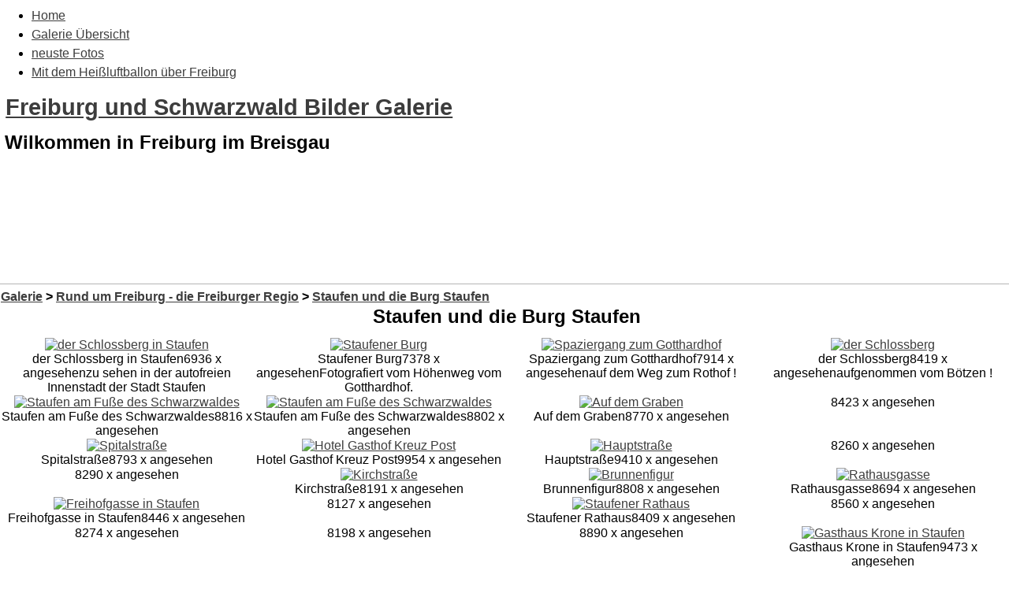

--- FILE ---
content_type: text/html; charset=utf-8
request_url: https://bilder-von-freiburg.de/Freiburg_Bilder-act-thumbnails-album-32.html
body_size: 3307
content:
<!DOCTYPE html PUBLIC "-//W3C//DTD XHTML 1.0 Transitional//EN"
"http://www.w3.org/TR/xhtml1/DTD/xhtml1-transitional.dtd">
<html xmlns="http://www.w3.org/1999/xhtml" xml:lang="de" lang="de" dir="ltr" ><head>
<title>Freiburg und Schwarzwald Bilder Galerie - Freiburg - Staufen und die Burg Staufen</title>
<meta http-equiv="content-type" content="text/html; charset=utf-8" />
<meta http-equiv="X-UA-Compatible" content="IE=edge" />
<meta name="revisit-after" content="8 days" />
<meta name="language" content="de" />
<meta name="robots" content="index,follow" />
<meta name="resource-type" content="document" />
<meta name="distribution" content="global" />
<meta name="rating" content="general" />
<meta name="author" content="Freiburg und Schwarzwald Bilder Galerie" />
<meta name="keywords" content="Freiburg Bilder, Schwarzwald Bilder, Freiburg pictures, Straßenbächle, Martinstor, Schwabentor, Münster, Zähringen, Herdern, Wiere, Littenweiler, Weingarten, St. Georgen, Schloßberg, Kaiserstuhl, Feldberg, Südbaden, Oberrhein, 2.7.2" />
<meta name="generator" content="pragmaMx 2.7.2 - by http://pragmaMx.org" />
<meta name="copyright" content="2026 by Freiburg und Schwarzwald Bilder Galerie" />
<meta name="description" content="Wilkommen in Freiburg im Breisgau" />
<link rel="stylesheet" type="text/css" href="layout/style/style.css.php?t=tp_travel" />
<style type="text/css">
/* <![CDATA[ */
table[cellspacing="1"]{border-collapse:separate;border-spacing:1px;}
/* ]]> */
</style>
<link rel="stylesheet" type="text/css" href="themes/tp_travel/style/style.css" />
<link rel="stylesheet" type="text/css" href="themes/tp_travel/style/pragma.css" />
<link rel="stylesheet" type="text/css" href="themes/tp_travel/style/hmenu.css" />
<script type="text/javascript" src="includes/javascript/jquery/jquery.min.js"></script>
<script type="text/javascript" src="includes/javascript/mx_menu.min.js"></script>
<script type="text/javascript" src="modules/Freiburg_Bilder/scripts.js"></script>
<link href="modules/Freiburg_Bilder/style/style.css.php?t=tp_travel&amp;c=mx-port&amp;skipcache" rel="stylesheet" type="text/css" />
<!--[if lte IE 7]><link rel="stylesheet" href="style/style.ie7.css" media="screen" /><![endif]-->
<!-- pmx-theme-engine v.2. 198/2021-08-30 -->
</head>
<body class="desktop">


<div id="main"> 
		<navigation class="hnav">
		<div class="hnav-inner">
		<div id="headmenu" class="clearfix">
		
<ul class="hmenu">
<!-- � 2005/6/7/8/9/10 stu nicholls - cssplay.co.uk - all rights reserved -->
<li>
<a href="/" class="first" title="Startseite">Home</a>
</li>
<li>
<a href="Freiburg_Bilder.html" class="current" title="Übersicht Bilder Foto Galerie">Galerie Übersicht</a>
</li>
<li>
<a href="/Freiburg_Bilder-act-thumbnails-album-lastup-cat-0.html" title="neuste Galerie Bilder">neuste Fotos</a>
</li>
<li>
<a href="http://www.freiburg-i-br.de/" class="mtgt-blank last" title="Luftbilder vom Kaiserstuhl, Tuniberg, den March-Gemeinden und dem Markgräflerland">Mit dem Heißluftballon über Freiburg</a>
</li>
</ul>
 
		</div>
		</div>
		</navigation>
 <header class="header">       <div class="shapes"> <div class="textblock object1678421983" data-left="100%">         <div class="object1678421983-text-container">         <div class="object1678421983-text"></div>     </div>      </div><div class="textblock object1355812106" data-left="50%">         <div class="object1355812106-text-container">         <div class="object1355812106-text"></div>     </div>      </div>             </div> <h1 class="headline" data-left="53.71%"><a href=".">Freiburg und Schwarzwald Bilder Galerie</a></h1> <h2 class="slogan" data-left="52.4%">Wilkommen in Freiburg im Breisgau</h2>  <div class="positioncontrol positioncontrol-2078231573" id="LANGUAGEFLAGS" data-left="0.29%"></div>  <div class="textblock textblock-512593801" data-left="98.39%">         <div class="textblock-512593801-text-container">         <div class="textblock-512593801-text">&nbsp;<a href="backend.php" target="_blank" title="my RSS-Feed" class="rss-tag-icon" style="line-height: 32px; "></a>&nbsp;</div>     </div>      </div><div class="textblock textblock-559016228" data-left="93.55%">         <div class="textblock-559016228-text-container">         <div class="textblock-559016228-text">&nbsp;&nbsp;</div>     </div>      </div><div class="textblock textblock-390282446" data-left="88.59%">         <div class="textblock-390282446-text-container">         <div class="textblock-390282446-text">&nbsp;&nbsp;</div>     </div>      </div>                                        </header> <div class="sheet clearfix">             <div class="layout-wrapper">                 <div class="content-layout">                     <div class="content-layout-row hideboth">                         <div class="layout-cell sidebar1"> 
		<div class="block clearfix">
		 
		</div>
		 
		<div class="block clearfix">
		
		</div>
		</div>                         <div class="layout-cell content"> 
		<article class="post article content postcontent">
		
		

		

		
    <div id="pmx-content" class="mod-Freiburg_Bilder">
    
		<div class="openclosetable content">
		<!-- beginn cpg-output -->
<div id="cpg-output">

<a id="gtop"></a><a name="top_display_media"></a>

<div align="center">
<script async src="//pagead2.googlesyndication.com/pagead/js/adsbygoogle.js"></script>
<!-- 2014 Freiburg Galerie -->
<ins class="adsbygoogle"
     style="display:inline-block;width:728px;height:90px"
     data-ad-client="ca-pub-1983018728926668"
     data-ad-slot="7382836135"></ins>
<script>
(adsbygoogle = window.adsbygoogle || []).push({});
</script></div>
<hr />
<div align="center">

<div id="gallerycontent">

<!-- Start standard table -->
<table align="center" width="100%" cellspacing="1" cellpadding="0" class="maintable">

        <tr>
                <td colspan="3" align="left" class="tableh1"><span class="statlink"><b><a href="Freiburg_Bilder.html">Galerie</a> > <a href="Freiburg_Bilder-cat-9.html">Rund um Freiburg - die Freiburger Regio</a> > <a href="Freiburg_Bilder-act-thumbnails-album-32.html">Staufen und die Burg Staufen</a></b></span></td>
        </tr>
</table>
<!-- End standard table -->

        <img src="https://bilder-von-freiburg.de/modules/Freiburg_Bilder/images/spacer.gif" width="1" height="7" border="" alt="" /><br />

<!-- Start standard table -->
<table align="center" width="100%" cellspacing="1" cellpadding="0" class="maintable">
        <tr>
                <td class="tableh1" colspan="4">
                        <table width="100%" cellpadding="0" cellspacing="0">
                        <tr>
                                <td width="100%" class="statlink"><h2><div align="center">Staufen und die Burg Staufen</div></h2></td>
                                <td><img src="https://bilder-von-freiburg.de/modules/Freiburg_Bilder/images/spacer.gif" width="1" alt="" /></td>
                                <td class="sortorder_cell">
                                        <table cellpadding="0" cellspacing="0">
                                        <tr>
                                        </tr>
                                        </table>
                                </td>
                        </tr>
                        </table>
</td>
        </tr>

        <tr>

        <td valign="top" class="thumbnails" width ="25%" align="center">
                <table width="100%" cellpadding="0" cellspacing="0">
                        <tr>
                                <td align="center">
                                        <a href="Freiburg_Bilder-act-displayimage-album-32-pos-0.html"><img src="albums/userpics/10016/thumb_img_3361_mbachus_filtered.jpg" class="image" width="150" height="112" border="0" alt="der Schlossberg in Staufen" title="der Schlossberg in Staufen"/><br /></a>
                                        <span class="thumb_title">der Schlossberg in Staufen</span><span class="thumb_title">6936 x angesehen</span><span class="thumb_caption">zu sehen in der autofreien Innenstadt der Stadt Staufen</span>
                                        
                                </td>
                        </tr>
                </table>
        </td>

        <td valign="top" class="thumbnails" width ="25%" align="center">
                <table width="100%" cellpadding="0" cellspacing="0">
                        <tr>
                                <td align="center">
                                        <a href="Freiburg_Bilder-act-displayimage-album-32-pos-1.html"><img src="albums/userpics/10016/thumb_aufener_schlossberg_filtered_passig_gemacht~0.jpg" class="image" width="150" height="76" border="0" alt="Staufener Burg" title="Staufener Burg"/><br /></a>
                                        <span class="thumb_title">Staufener Burg</span><span class="thumb_title">7378 x angesehen</span><span class="thumb_caption">Fotografiert vom Höhenweg vom Gotthardhof.</span>
                                        
                                </td>
                        </tr>
                </table>
        </td>

        <td valign="top" class="thumbnails" width ="25%" align="center">
                <table width="100%" cellpadding="0" cellspacing="0">
                        <tr>
                                <td align="center">
                                        <a href="Freiburg_Bilder-act-displayimage-album-32-pos-2.html"><img src="albums/userpics/10016/thumb_gotthardhof_staufen_1_passig_gemacht.jpg" class="image" width="150" height="103" border="0" alt="Spaziergang zum Gotthardhof" title="Spaziergang zum Gotthardhof"/><br /></a>
                                        <span class="thumb_title">Spaziergang zum Gotthardhof</span><span class="thumb_title">7914 x angesehen</span><span class="thumb_caption">auf dem Weg zum Rothof !</span>
                                        
                                </td>
                        </tr>
                </table>
        </td>

        <td valign="top" class="thumbnails" width ="25%" align="center">
                <table width="100%" cellpadding="0" cellspacing="0">
                        <tr>
                                <td align="center">
                                        <a href="Freiburg_Bilder-act-displayimage-album-32-pos-3.html"><img src="albums/userpics/10016/thumb_ohnen_am_schlossberg_staufen_passig_gemacht.jpg" class="image" width="150" height="112" border="0" alt="der Schlossberg" title="der Schlossberg"/><br /></a>
                                        <span class="thumb_title">der Schlossberg</span><span class="thumb_title">8419 x angesehen</span><span class="thumb_caption">aufgenommen vom Bötzen !</span>
                                        
                                </td>
                        </tr>
                </table>
        </td>

        </tr>
        <tr>

        <td valign="top" class="thumbnails" width ="25%" align="center">
                <table width="100%" cellpadding="0" cellspacing="0">
                        <tr>
                                <td align="center">
                                        <a href="Freiburg_Bilder-act-displayimage-album-32-pos-4.html"><img src="albums/neue-bilder/staufen/thumb_staufen-26.jpg" class="image" width="150" height="100" border="0" alt="Staufen am Fuße des Schwarzwaldes" title="Staufen am Fuße des Schwarzwaldes"/><br /></a>
                                        <span class="thumb_title">Staufen am Fuße des Schwarzwaldes</span><span class="thumb_title">8816 x angesehen</span>
                                        
                                </td>
                        </tr>
                </table>
        </td>

        <td valign="top" class="thumbnails" width ="25%" align="center">
                <table width="100%" cellpadding="0" cellspacing="0">
                        <tr>
                                <td align="center">
                                        <a href="Freiburg_Bilder-act-displayimage-album-32-pos-5.html"><img src="albums/neue-bilder/staufen/thumb_staufen-27.jpg" class="image" width="150" height="100" border="0" alt="Staufen am Fuße des Schwarzwaldes" title="Staufen am Fuße des Schwarzwaldes"/><br /></a>
                                        <span class="thumb_title">Staufen am Fuße des Schwarzwaldes</span><span class="thumb_title">8802 x angesehen</span>
                                        
                                </td>
                        </tr>
                </table>
        </td>

        <td valign="top" class="thumbnails" width ="25%" align="center">
                <table width="100%" cellpadding="0" cellspacing="0">
                        <tr>
                                <td align="center">
                                        <a href="Freiburg_Bilder-act-displayimage-album-32-pos-6.html"><img src="albums/neue-bilder/staufen/thumb_staufen-25.jpg" class="image" width="150" height="100" border="0" alt="Auf dem Graben" title="Auf dem Graben"/><br /></a>
                                        <span class="thumb_title">Auf dem Graben</span><span class="thumb_title">8770 x angesehen</span>
                                        
                                </td>
                        </tr>
                </table>
        </td>

        <td valign="top" class="thumbnails" width ="25%" align="center">
                <table width="100%" cellpadding="0" cellspacing="0">
                        <tr>
                                <td align="center">
                                        <a href="Freiburg_Bilder-act-displayimage-album-32-pos-7.html"><img src="albums/neue-bilder/staufen/thumb_staufen-24.jpg" class="image" width="150" height="100" border="0" alt="" title=""/><br /></a>
                                        <span class="thumb_title">8423 x angesehen</span>
                                        
                                </td>
                        </tr>
                </table>
        </td>

        </tr>
        <tr>

        <td valign="top" class="thumbnails" width ="25%" align="center">
                <table width="100%" cellpadding="0" cellspacing="0">
                        <tr>
                                <td align="center">
                                        <a href="Freiburg_Bilder-act-displayimage-album-32-pos-8.html"><img src="albums/neue-bilder/staufen/thumb_staufen-20.jpg" class="image" width="150" height="100" border="0" alt="Spitalstraße" title="Spitalstraße"/><br /></a>
                                        <span class="thumb_title">Spitalstraße</span><span class="thumb_title">8793 x angesehen</span>
                                        
                                </td>
                        </tr>
                </table>
        </td>

        <td valign="top" class="thumbnails" width ="25%" align="center">
                <table width="100%" cellpadding="0" cellspacing="0">
                        <tr>
                                <td align="center">
                                        <a href="Freiburg_Bilder-act-displayimage-album-32-pos-9.html"><img src="albums/neue-bilder/staufen/thumb_staufen-23.jpg" class="image" width="100" height="150" border="0" alt="Hotel Gasthof Kreuz Post" title="Hotel Gasthof Kreuz Post"/><br /></a>
                                        <span class="thumb_title">Hotel Gasthof Kreuz Post</span><span class="thumb_title">9954 x angesehen</span>
                                        
                                </td>
                        </tr>
                </table>
        </td>

        <td valign="top" class="thumbnails" width ="25%" align="center">
                <table width="100%" cellpadding="0" cellspacing="0">
                        <tr>
                                <td align="center">
                                        <a href="Freiburg_Bilder-act-displayimage-album-32-pos-10.html"><img src="albums/neue-bilder/staufen/thumb_staufen-22.jpg" class="image" width="150" height="100" border="0" alt="Hauptstraße" title="Hauptstraße"/><br /></a>
                                        <span class="thumb_title">Hauptstraße</span><span class="thumb_title">9410 x angesehen</span>
                                        
                                </td>
                        </tr>
                </table>
        </td>

        <td valign="top" class="thumbnails" width ="25%" align="center">
                <table width="100%" cellpadding="0" cellspacing="0">
                        <tr>
                                <td align="center">
                                        <a href="Freiburg_Bilder-act-displayimage-album-32-pos-11.html"><img src="albums/neue-bilder/staufen/thumb_staufen-21.jpg" class="image" width="150" height="100" border="0" alt="" title=""/><br /></a>
                                        <span class="thumb_title">8260 x angesehen</span>
                                        
                                </td>
                        </tr>
                </table>
        </td>

        </tr>
        <tr>

        <td valign="top" class="thumbnails" width ="25%" align="center">
                <table width="100%" cellpadding="0" cellspacing="0">
                        <tr>
                                <td align="center">
                                        <a href="Freiburg_Bilder-act-displayimage-album-32-pos-12.html"><img src="albums/neue-bilder/staufen/thumb_staufen-18.jpg" class="image" width="150" height="100" border="0" alt="" title=""/><br /></a>
                                        <span class="thumb_title">8290 x angesehen</span>
                                        
                                </td>
                        </tr>
                </table>
        </td>

        <td valign="top" class="thumbnails" width ="25%" align="center">
                <table width="100%" cellpadding="0" cellspacing="0">
                        <tr>
                                <td align="center">
                                        <a href="Freiburg_Bilder-act-displayimage-album-32-pos-13.html"><img src="albums/neue-bilder/staufen/thumb_staufen-19.jpg" class="image" width="150" height="100" border="0" alt="Kirchstraße" title="Kirchstraße"/><br /></a>
                                        <span class="thumb_title">Kirchstraße</span><span class="thumb_title">8191 x angesehen</span>
                                        
                                </td>
                        </tr>
                </table>
        </td>

        <td valign="top" class="thumbnails" width ="25%" align="center">
                <table width="100%" cellpadding="0" cellspacing="0">
                        <tr>
                                <td align="center">
                                        <a href="Freiburg_Bilder-act-displayimage-album-32-pos-14.html"><img src="albums/neue-bilder/staufen/thumb_staufen-17.jpg" class="image" width="100" height="150" border="0" alt="Brunnenfigur" title="Brunnenfigur"/><br /></a>
                                        <span class="thumb_title">Brunnenfigur</span><span class="thumb_title">8808 x angesehen</span>
                                        
                                </td>
                        </tr>
                </table>
        </td>

        <td valign="top" class="thumbnails" width ="25%" align="center">
                <table width="100%" cellpadding="0" cellspacing="0">
                        <tr>
                                <td align="center">
                                        <a href="Freiburg_Bilder-act-displayimage-album-32-pos-15.html"><img src="albums/neue-bilder/staufen/thumb_staufen-16.jpg" class="image" width="150" height="100" border="0" alt="Rathausgasse" title="Rathausgasse"/><br /></a>
                                        <span class="thumb_title">Rathausgasse</span><span class="thumb_title">8694 x angesehen</span>
                                        
                                </td>
                        </tr>
                </table>
        </td>

        </tr>
        <tr>

        <td valign="top" class="thumbnails" width ="25%" align="center">
                <table width="100%" cellpadding="0" cellspacing="0">
                        <tr>
                                <td align="center">
                                        <a href="Freiburg_Bilder-act-displayimage-album-32-pos-16.html"><img src="albums/neue-bilder/staufen/thumb_staufen-15.jpg" class="image" width="150" height="100" border="0" alt="Freihofgasse in Staufen" title="Freihofgasse in Staufen"/><br /></a>
                                        <span class="thumb_title">Freihofgasse in Staufen</span><span class="thumb_title">8446 x angesehen</span>
                                        
                                </td>
                        </tr>
                </table>
        </td>

        <td valign="top" class="thumbnails" width ="25%" align="center">
                <table width="100%" cellpadding="0" cellspacing="0">
                        <tr>
                                <td align="center">
                                        <a href="Freiburg_Bilder-act-displayimage-album-32-pos-17.html"><img src="albums/neue-bilder/staufen/thumb_staufen-14.jpg" class="image" width="150" height="100" border="0" alt="" title=""/><br /></a>
                                        <span class="thumb_title">8127 x angesehen</span>
                                        
                                </td>
                        </tr>
                </table>
        </td>

        <td valign="top" class="thumbnails" width ="25%" align="center">
                <table width="100%" cellpadding="0" cellspacing="0">
                        <tr>
                                <td align="center">
                                        <a href="Freiburg_Bilder-act-displayimage-album-32-pos-18.html"><img src="albums/neue-bilder/staufen/thumb_staufen-13.jpg" class="image" width="100" height="150" border="0" alt="Staufener Rathaus" title="Staufener Rathaus"/><br /></a>
                                        <span class="thumb_title">Staufener Rathaus</span><span class="thumb_title">8409 x angesehen</span>
                                        
                                </td>
                        </tr>
                </table>
        </td>

        <td valign="top" class="thumbnails" width ="25%" align="center">
                <table width="100%" cellpadding="0" cellspacing="0">
                        <tr>
                                <td align="center">
                                        <a href="Freiburg_Bilder-act-displayimage-album-32-pos-19.html"><img src="albums/neue-bilder/staufen/thumb_staufen-11.jpg" class="image" width="150" height="100" border="0" alt="" title=""/><br /></a>
                                        <span class="thumb_title">8560 x angesehen</span>
                                        
                                </td>
                        </tr>
                </table>
        </td>

        </tr>
        <tr>

        <td valign="top" class="thumbnails" width ="25%" align="center">
                <table width="100%" cellpadding="0" cellspacing="0">
                        <tr>
                                <td align="center">
                                        <a href="Freiburg_Bilder-act-displayimage-album-32-pos-20.html"><img src="albums/neue-bilder/staufen/thumb_staufen-12.jpg" class="image" width="100" height="150" border="0" alt="" title=""/><br /></a>
                                        <span class="thumb_title">8274 x angesehen</span>
                                        
                                </td>
                        </tr>
                </table>
        </td>

        <td valign="top" class="thumbnails" width ="25%" align="center">
                <table width="100%" cellpadding="0" cellspacing="0">
                        <tr>
                                <td align="center">
                                        <a href="Freiburg_Bilder-act-displayimage-album-32-pos-21.html"><img src="albums/neue-bilder/staufen/thumb_staufen-10.jpg" class="image" width="150" height="100" border="0" alt="" title=""/><br /></a>
                                        <span class="thumb_title">8198 x angesehen</span>
                                        
                                </td>
                        </tr>
                </table>
        </td>

        <td valign="top" class="thumbnails" width ="25%" align="center">
                <table width="100%" cellpadding="0" cellspacing="0">
                        <tr>
                                <td align="center">
                                        <a href="Freiburg_Bilder-act-displayimage-album-32-pos-22.html"><img src="albums/neue-bilder/staufen/thumb_staufen-09.jpg" class="image" width="150" height="100" border="0" alt="" title=""/><br /></a>
                                        <span class="thumb_title">8890 x angesehen</span>
                                        
                                </td>
                        </tr>
                </table>
        </td>

        <td valign="top" class="thumbnails" width ="25%" align="center">
                <table width="100%" cellpadding="0" cellspacing="0">
                        <tr>
                                <td align="center">
                                        <a href="Freiburg_Bilder-act-displayimage-album-32-pos-23.html"><img src="albums/neue-bilder/staufen/thumb_staufen-08.jpg" class="image" width="150" height="100" border="0" alt="Gasthaus Krone in Staufen" title="Gasthaus Krone in Staufen"/><br /></a>
                                        <span class="thumb_title">Gasthaus Krone in Staufen</span><span class="thumb_title">9473 x angesehen</span>
                                        
                                </td>
                        </tr>
                </table>
        </td>

        </tr>

        <tr>
                <td colspan="4" style="padding: 0px;">
                        <table width="100%" cellspacing="0" cellpadding="0">
                                <tr>
                                       <td width="100%" align="left" valign="middle" class="tableh1_compact" style="white-space: nowrap"><b>44 Bilder auf 2 Seite(n)</b></td>
<td><img src="https://bilder-von-freiburg.de/modules/Freiburg_Bilder/images/spacer.gif" width="1" height="1" alt="" /></td>
<td align="center" valign="middle" class="tableb_compact"><b>1</b></td><td><img src="https://bilder-von-freiburg.de/modules/Freiburg_Bilder/images/spacer.gif" width="1" height="1" alt="" /></td>
<td align="center" valign="middle" class="navmenu"><a href="Freiburg_Bilder-act-thumbnails-album-32-page-2.html"><b>2</b></a></td>

                                </tr>
                        </table>
                </td>
        </tr>
</table>
<!-- End standard table -->

        <img src="https://bilder-von-freiburg.de/modules/Freiburg_Bilder/images/spacer.gif" width="1" height="7" border="" alt="" /><br />
<div class="footer" style="padding-top: 10px; text-align: right;"><a href="http://www.pragmamx.org/" target="_blank" style="font-size: 9px;">pragmaMx-Coppermine Photo Gallery</a><br /></div>
</div>
</div>
Sie haben Bilder gefunden<br />
die Sie nutzen m&ouml;chten oder haben <em></em> Fragen zu den Nutzungsrechten<br />
<br />
<a href="/Impressum.html">Nutzungsrechte k&ouml;nnen beim Webmaster angefragt werden</a> <br />

<!--Coppermine Photo Gallery 1.4.27 (stable)-->


</div>
<!-- end cpg-output -->
		</div>
		
    </div>

		
		</article>
	</div>                     </div>                 </div>             </div><footer class="footer"><div class="footer-inner"><p>Die Artikel sind geistiges Eigentum des/der jeweiligen Autoren,<br />alles andere &copy; by <a 
href="https://bilder-von-freiburg.de">Freiburg und Schwarzwald Bilder Galerie</a></p></div></footer>      </div>     <p class="page-footer">&nbsp;</p> </div>

</body></html>

--- FILE ---
content_type: text/html; charset=utf-8
request_url: https://www.google.com/recaptcha/api2/aframe
body_size: 268
content:
<!DOCTYPE HTML><html><head><meta http-equiv="content-type" content="text/html; charset=UTF-8"></head><body><script nonce="LmauU17G_zkKiJ1Xk3EtJg">/** Anti-fraud and anti-abuse applications only. See google.com/recaptcha */ try{var clients={'sodar':'https://pagead2.googlesyndication.com/pagead/sodar?'};window.addEventListener("message",function(a){try{if(a.source===window.parent){var b=JSON.parse(a.data);var c=clients[b['id']];if(c){var d=document.createElement('img');d.src=c+b['params']+'&rc='+(localStorage.getItem("rc::a")?sessionStorage.getItem("rc::b"):"");window.document.body.appendChild(d);sessionStorage.setItem("rc::e",parseInt(sessionStorage.getItem("rc::e")||0)+1);localStorage.setItem("rc::h",'1768985646222');}}}catch(b){}});window.parent.postMessage("_grecaptcha_ready", "*");}catch(b){}</script></body></html>